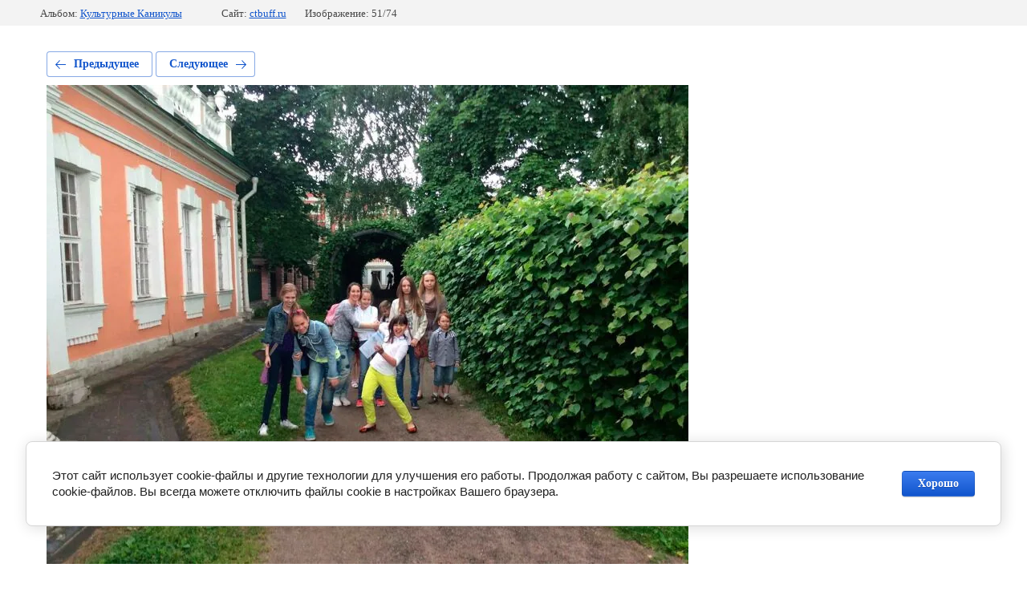

--- FILE ---
content_type: text/javascript
request_url: https://counter.megagroup.ru/34820d2d02ade644e13c676bede0e12e.js?r=&s=1280*720*24&u=https%3A%2F%2Fctbuff.ru%2Fnashi-fotografii%2Fphoto%2F645328209&t=%D0%BA%D1%83%D0%BB%D1%8C%D1%82%D1%83%D1%80%D0%BD%D1%8B%D0%B5%20%D0%BA%D0%B0%D0%BD%D0%B8%D0%BA%D1%83%D0%BB%D1%8B%202016%2026&fv=0,0&en=1&rld=0&fr=0&callback=_sntnl1769293916250&1769293916250
body_size: 87
content:
//:1
_sntnl1769293916250({date:"Sat, 24 Jan 2026 22:31:56 GMT", res:"1"})